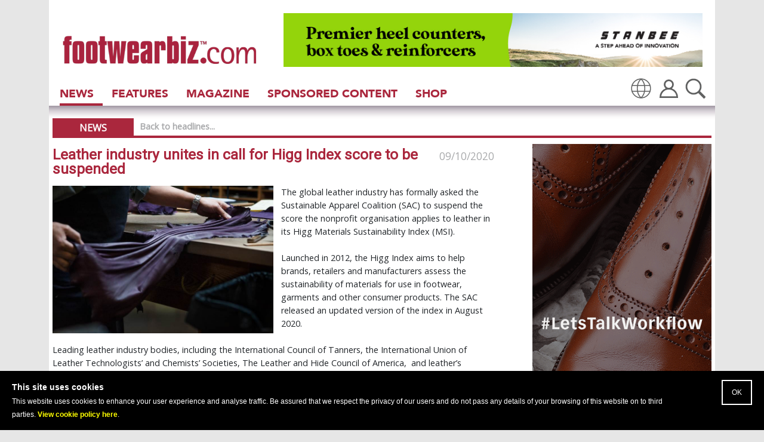

--- FILE ---
content_type: text/html; charset=utf-8
request_url: https://footwearbiz.com/News/155927
body_size: 9355
content:

<!DOCTYPE html>
<html lang="en-gb">
<head>


    <title>Leather industry unites in call for Higg Index sco - footwearbiz:</title>
    <meta charset="utf-8" />
    <meta name="viewport" content="width=device-width, initial-scale=1.0" />
    <meta name="Revisit-After" content="1 Day" />
    <meta name="Robots" content="ALL, INDEX, FOLLOW" />
    <meta name="slurp" content="all, index, follow" />
    <meta name="description" content="The global leather industry has formally asked the Sustainable Apparel Coalition (SAC) to suspend the score the nonprofit organisation applies to leather in" />
    



    <meta property="og:image" content="https://multisitelive.com/data/35/images/news_155927.jpg?t=637378493806851102">
    <meta property="og:description" content="The global leather industry has formally asked the Sustainable Apparel Coalition (SAC) to suspend the score the..read more">
    <meta property="og:url" content="https://footwearbiz.com/News/155927">
    <meta property="og:title" content="Leather industry unites in call for Higg Index score to be suspended">


    <link href="/Content/css?v=1o-B0cr7cqVyCr8EpfTzStcRY7wxbxvHbTI0OC33IyI1" rel="stylesheet"/>

    <link href="/Content/StyleSheet1.css?6" rel="stylesheet" />
    <link href="/Content/banners.css?10" rel="stylesheet" />
    <link rel="shortcut icon" type="image/jpg" href="/favicon.ico" />
    <link href="https://fonts.googleapis.com/css?family=Open+Sans%7CRoboto&display=swap" rel="stylesheet">
    <link rel="canonical" href="https://footwearbiz.com/News/155927">

    <script src="/bundles/modernizr?v="></script>

    <script src="https://ajax.googleapis.com/ajax/libs/jquery/3.4.1/jquery.min.js"></script>
    <script src="https://f.vimeocdn.com/js/froogaloop2.min.js"></script>
    <script src="//translate.google.com/translate_a/element.js?cb=googleTranslateElementInit"></script>
    <script src="/cookiewarning.js"></script>
    <script src="/Script/main.js"></script>
    <script src="/Script/archive.js"></script>
    <script src="/Script/shop.js"></script>

    <!-- Brevo click tracking script -->
    <script>
        (function () {
            window.sib = {
                equeue: [],
                client_key: "t1qhvd8t9uvszit8l8r02"
            };
            /* OPTIONAL: email for identify request*/
            // window.sib.email_id = 'example@domain.com';
            window.sendinblue = {};
            for (var j = ['track', 'identify', 'trackLink', 'page'], i = 0; i < j.length; i++) {
                (function (k) {
                    window.sendinblue[k] = function () {
                        var arg = Array.prototype.slice.call(arguments);
                        (window.sib[k] || function () {
                            var t = {};
                            t[k] = arg;
                            window.sib.equeue.push(t);
                        })(arg[0], arg[1], arg[2]);
                    };
                })(j[i]);
            }
            var n = document.createElement("script"),
                i = document.getElementsByTagName("script")[0];
            n.type = "text/javascript", n.id = "sendinblue-js", n.async = !0, n.src = "https://sibautomation.com/sa.js?key=" + window.sib.client_key, i.parentNode.insertBefore(n, i), window.sendinblue.page();
        })();
    </script>

    <!-- Global site tag (gtag.js) - Google Analytics -->
    <script async src="https://www.googletagmanager.com/gtag/js?id=UA-28029715-1"></script>
    <script>
        window.dataLayer = window.dataLayer || [];
        function gtag() { dataLayer.push(arguments); }
        gtag('js', new Date());

        gtag('config', 'UA-28029715-1');
    </script>

    <!-- Google tag (gtag.js) -->
    <script async src="https://www.googletagmanager.com/gtag/js?id=G-KMGSTSCHRZ"></script>
    <script>
        window.dataLayer = window.dataLayer || [];
        function gtag() { dataLayer.push(arguments); }
        gtag('js', new Date());

        gtag('config', 'G-KMGSTSCHRZ');
    </script>

    <!-- Google translate element init -  24/07/2025 -->
    <script>
        function googleTranslateElementInit() {
            new google.translate.TranslateElement({
                pageLanguage: 'en',
                autoDisplay: false,
                layout: google.translate.TranslateElement.InlineLayout.VERTICAL
            }, 'google_translate_element');
        }
    </script>

    <!-- Our script for user tracking -->
    <script>
        for (var e, l = 'article aside footer header nav section time'.split(' '); e = l.pop(); document.createElement(e));

        $(document).ready(function () {
            //other deets
            var userid = 0;
            var loggedin = 0;

            userOnline(userid, loggedin, '1etoecyf533bw2i3pnucyicc', '|News|155927', '');
        });

        $(window).on('load', function () {

            //script at bottom of page
        });

    </script>
</head>
<body name="news-story">
    <!-- Load Facebook SDK for JavaScript -->
    

    <header class="header container-fluid wrapper clearfix">
        <div class="logo">
            <h1>
                <span style="display:none">Leather industry unites in call for Higg Index sco - footwearbiz: Lead</span>
                <a href="/">
                    <img class="main-logo" alt="footwearbiz.com" src="/images/logo.gif?v=1" />
                </a>
            </h1>
        </div>
        <div class="filler"></div>
        <div id="banner-header">
            



<div class="banner2" id="banner220" style="">

            <div id='banner220_3996' style='display:block'>

                    <a href='/BannerClick.aspx?siteid=35&amp;id=3996' target='_blank'>
                        <img src='https://multisitelive.com/data/35/images/banner_3996.jpg' alt='stanbee news' style='' />
                    </a>

            </div>
            <div id='banner220_3671' style='display:none'>

                    <a href='/BannerClick.aspx?siteid=35&amp;id=3671' target='_blank'>
                        <img src='https://multisitelive.com/data/35/images/banner_3671.jpg' alt='Faytex 2022 Premium Sponsor - do not use on news stories' style='' />
                    </a>

            </div>


    <script>
      //$(function(){
         //alert("All good " + 220);
          var banner220Count = 2;
          var idArray220 = new Array(banner220Count);
          var durationArray220 = new Array(banner220Count);
          var counter220 = 0;
          var lastId220 = 0;


          var temp;

          idArray220[0] = 3996;durationArray220[0] = 6000;lastId220 = idArray220[0] = 3996;idArray220[1] = 3671;durationArray220[1] = 6000;lastId220 = idArray220[1] = 3671;

          var tempend;

          var timer220 = setTimeout('changeBanner220()', durationArray220[0]);



        //function called on timeout
        function changeBanner220()
        {
            if (banner220Count > 1) {
                 // reset counter if beyond totalcount
                if(counter220 > banner220Count - 1)
                {
                    counter220 = 0;
                }

                // change to next banner
                var bannerdiv = document.getElementById('banner220_' + idArray220[counter220]);
                var lastdiv = document.getElementById('banner220_' + lastId220);
                //alert('220_' + idArray220[counter220]);
                lastdiv.style.display = 'none';
                bannerdiv.style.display = 'block';

                lastId220 = idArray220[counter220];

                //set timeout for next banner
                timer220 = setTimeout('changeBanner220()',durationArray220[counter220]);

                counter220++;
            }

        }
    </script>


</div>

        </div>
    </header>

    <div class="container-fluid nav-container" style="display: flex; justify-content: space-between;">

        <nav role="navigation" class="nav_button newNav">
            <div id="menuToggle">
                <input type="checkbox" />
                <span></span>
                <span></span>
                <span></span>
                <ul id="menu">
                    <li class=""><a href="/" class="">Home</a></li>
                    <li class=""><a href="/News" class="active">News</a></li>
                    <li class=""><a href="/Features" class="">Features</a></li>
                    <li class="" style="display:none"><a href="/Dialogue" class="">Dialogue</a></li>
                    <li class=""><a href="/Magazine" class="">Magazine</a></li>
                    <li class=""><a href="/Sponsored" class="">Sponsored Content</a></li>
                    <li class=""><a href="/Shop" class="">Shop</a></li>
                </ul>
            </div>
        </nav>

        <nav id="nav" class="oldNav">
            <ul class="nav">
                <li class=""><a href="/News" class="active">News</a></li>
                <li class=""><a href="/Features" class="">Features</a></li>
                <li class="" style="display:none"><a href="/Dialogue" class="">Dialogue</a></li>
                <li class=""><a href="/Magazine" class="">Magazine</a></li>
                <li class=""><a href="/Sponsored" class="">Sponsored Content</a></li>
                <li class=""><a href="/Shop" class="">Shop</a></li>
            </ul>
        </nav>

        <div class="filler oldNav"></div>

        <div id="user" class="nav_button newNav">
            <a href="/Account/Login">
                <svg viewBox="0 0 32 32" xmlns="http://www.w3.org/2000/svg">
                    <path class="user" d="M19.75,15.67a6,6,0,1,0-7.51,0A11,11,0,0,0,5,26v1H27V26A11,11,0,0,0,19.75,15.67ZM12,11a4,4,0,1,1,4,4A4,4,0,0,1,12,11ZM7.06,25a9,9,0,0,1,17.89,0Z" />
                </svg>
            </a>
        </div>

        <div class="nav_heading newNav">
            <h1>
                <span style="display:none">Leather industry unites in call for Higg Index sco - footwearbiz: Lead</span>
                <a rel="canonical" href="/">
                    <img class="main-logo" alt="footwearbiz.com" src="/images/logo.gif?v=1" />
                </a>
            </h1>
        </div>

        <div id="translate" class="nav_button translate">
            <svg class="world" onclick="" style="z-index: 1;" viewBox="0 0 24 24" role="img" xmlns="http://www.w3.org/2000/svg" aria-labelledby="languageIconTitle" stroke="#000000" stroke-width="1" stroke-linecap="square" stroke-linejoin="miter" fill="none" color="#000000"> <title id="languageIconTitle">Language</title> <circle cx="12" cy="12" r="10" /> <path stroke-linecap="round" d="M12,22 C14.6666667,19.5757576 16,16.2424242 16,12 C16,7.75757576 14.6666667,4.42424242 12,2 C9.33333333,4.42424242 8,7.75757576 8,12 C8,16.2424242 9.33333333,19.5757576 12,22 Z" /> <path stroke-linecap="round" d="M2.5 9L21.5 9M2.5 15L21.5 15" /> </svg>
            <div id="google_translate_element">
            </div>
        </div>

        <div id="user2" class="nav_button oldNav">
            <a href="/Account/Login">
                <svg viewBox="0 0 32 32" xmlns="http://www.w3.org/2000/svg">
                    <path class="user" d="M19.75,15.67a6,6,0,1,0-7.51,0A11,11,0,0,0,5,26v1H27V26A11,11,0,0,0,19.75,15.67ZM12,11a4,4,0,1,1,4,4A4,4,0,0,1,12,11ZM7.06,25a9,9,0,0,1,17.89,0Z" />
                </svg>
            </a>
        </div>

        <div id="search" class="nav_button">
            <svg class="search" version="1.1" viewBox="0 0 512 512" width="512px" xml:space="preserve" xmlns="http://www.w3.org/2000/svg" xmlns:xlink="http://www.w3.org/1999/xlink"><path d="M344.5,298c15-23.6,23.8-51.6,23.8-81.7c0-84.1-68.1-152.3-152.1-152.3C132.1,64,64,132.2,64,216.3  c0,84.1,68.1,152.3,152.1,152.3c30.5,0,58.9-9,82.7-24.4l6.9-4.8L414.3,448l33.7-34.3L339.5,305.1L344.5,298z M301.4,131.2  c22.7,22.7,35.2,52.9,35.2,85c0,32.1-12.5,62.3-35.2,85c-22.7,22.7-52.9,35.2-85,35.2c-32.1,0-62.3-12.5-85-35.2  c-22.7-22.7-35.2-52.9-35.2-85c0-32.1,12.5-62.3,35.2-85c22.7-22.7,52.9-35.2,85-35.2C248.5,96,278.7,108.5,301.4,131.2z" /></svg>

        </div>
    </div>
    <div id="fade" class="container-fluid">
        <input id="txtSearch" type="text" onkeypress="return runSearch(event)" placeholder="Search Footwearbiz" />
    </div>

    





<!--Headline Bar-->
<section class="container-fluid" style="">
    <div class="headline-panel">

        <div class="title-underline"></div>
        <div class="tabs tabs17">
            <div class="title">
                <h2 class="  " onclick="showTab(17, 1)">News</h2>

                                                                


                                    <div>
                        <ul class="links">
                            <li><a href="/News">Back to headlines...</a></li>
                        </ul>
                    </div>
                                                                
                                            </div>
        </div>
    </div>
</section>



<!-- NEWS STORY -->
<section class="container-fluid content-panel" style="padding-top:0.5em;">

    <div class="inner-container">
        <div class="flex-container">

            <!-- banner -->
            <div class="banner banner-b-2">




<div class="banner2" id="banner222" style="">

            <div id='banner222_4211' style='display:block'>

                    <a href='/BannerClick.aspx?siteid=35&amp;id=4211' target='_blank'>
                        <img src='https://multisitelive.com/data/35/images/banner_4211.gif' alt='Zund Footwear banner' style='' />
                    </a>

            </div>


    <script>
      //$(function(){
         //alert("All good " + 222);
          var banner222Count = 1;
          var idArray222 = new Array(banner222Count);
          var durationArray222 = new Array(banner222Count);
          var counter222 = 0;
          var lastId222 = 0;


          var temp;

          idArray222[0] = 4211;durationArray222[0] = 6000;lastId222 = idArray222[0] = 4211;

          var tempend;

          var timer222 = setTimeout('changeBanner222()', durationArray222[0]);



        //function called on timeout
        function changeBanner222()
        {
            if (banner222Count > 1) {
                 // reset counter if beyond totalcount
                if(counter222 > banner222Count - 1)
                {
                    counter222 = 0;
                }

                // change to next banner
                var bannerdiv = document.getElementById('banner222_' + idArray222[counter222]);
                var lastdiv = document.getElementById('banner222_' + lastId222);
                //alert('222_' + idArray222[counter222]);
                lastdiv.style.display = 'none';
                bannerdiv.style.display = 'block';

                lastId222 = idArray222[counter222];

                //set timeout for next banner
                timer222 = setTimeout('changeBanner222()',durationArray222[counter222]);

                counter222++;
            }

        }
    </script>


</div>
                    <br />
                    <br style="clear:both;" />
            </div>


            <div class="row story-row col-left" style="">
                <!-- section content -->
                <article class="col-lg-12 col-md-12 story article-home " style="border:solid 0px green;">
                    <div class="article-heading">
                        <h3 class="story-header">Leather industry unites in call for Higg Index score to be suspended</h3>
                        <div class="date">09/10/2020</div>
                    </div>
                        <div>
                            <img src="https://multisitelive.com/data/35/images/news_155927.jpg?t=637378493806851102" class="main-image" alt="Leather industry unites in call for Higg Index score to be suspended" />
                        </div>
                    The global leather industry has formally asked the Sustainable Apparel Coalition (SAC) to suspend the score the nonprofit organisation applies to leather in its Higg Materials Sustainability Index (MSI).<br />
<br />
Launched in 2012, the Higg Index aims to help brands, retailers and manufacturers assess the sustainability of materials for use in footwear, garments and other consumer products. The SAC released an updated version of the index in August 2020.<br />
<br />
Leading leather industry bodies, including the International Council of Tanners, the International Union of Leather Technologists&rsquo; and Chemists&rsquo; Societies, The Leather and Hide Council of America,&nbsp; and leather&rsquo;s representative body in the European Union, COTANCE, have reviewed the August update of the MSI and have concluded that it treats leather unfairly. They have sent a joint-letter to the SAC to request that it suspend leather&rsquo;s MSI score pending reviews of the methodologies and data it uses.<br />
<br />
In the letter, the secretary of the International Council of Tanners, Dr Kerry Senior, said the leather industry recognises the need for assessment of the environmental impacts of products. The text of the letter is available to read at this link.<br />
<br />
&nbsp;He added that the industry remains committed to dialogue with the SAC and would work with the organisation to make its assessment of leather fairer and more accurate, but he said senior representatives of the global leather sector were in no doubt that the use of &ldquo;inappropriate methodologies&rdquo; and &ldquo;out-of-date, unrepresentative, inaccurate and incomplete data&rdquo; had led to leather being burdened with a disproportionately high Higg Index score.<br />
<br />
&ldquo;This has led to a negative perception of leather that does not reflect its sustainable, circular nature,&rdquo; Dr Senior said. &ldquo;On the basis of current Higg score, manufacturers are deselecting leather in favour of fossil fuel-derived, unsustainable synthetic products. We believe that the reputation and viability of leather and leather manufacturers are being unfairly damaged by an assessment that does not reflect the true nature of leather or, indeed, the alternatives.&rdquo;<br />
<br />
Concerns that leather-sector bodies raise in the letter include the MSI&rsquo;s:<br />
&bull;<span style="white-space: pre;">	</span>use of old, inaccurate data<br />
&bull;<span style="white-space: pre;">	</span>narrow geographical focus<br />
&bull;<span style="white-space: pre;">	</span>misconceptions about the raw materials tanners use<br />
&bull;<span style="white-space: pre;">	</span>reluctance to take into account the durability and longevity of leather in assessing its environmental impact.<br />
<br />
&ldquo;More troubling is the lack of transparency on the basis for the score and the lack of engagement with the wider leather industry to ensure that the data is accurate,&rdquo; the letter says.<br />
<br />
The full list of signatories to the letter is as follows:&nbsp;<br />
<br />
Australian Hides, Skins and Leather Exporters Association (ASHLEA)<br />
Centro das Ind&uacute;strias de Curtumes do Brasil (CICB)<br />
China Leather Industry Association<br />
COTANCE<br />
International Council of Hides, Skins and Leather Traders Association (ICHSLTA) International Union of Leather Technologists and Chemists Societies (IULTCS)<br />
Italian Tanners Association (UNIC)<br />
Leather and Hide Council of America (LHCA)<br />
Leather Naturally<br />
Leather UK<br />
Leather Working Group (LWG)<br />
One 4 Leather<br />
Society of Leather Technologists and Chemists (SLTC)<br />
<br />
<em>Image: Phil&eacute;mon d&rsquo;Andurain&nbsp;</em>
                    <div style="height:1.5rem;border:0px solid red;"></div>
                    <!-- share icons -->

                    

<div class="share-links">
    <div class="label">Share this story:</div>
    


    <a href="https://www.facebook.com/sharer/sharer.php?u=https%3A//footwearbiz.com/News/155927" target="_blank">
        <img src="/Content/images/fb.png" alt="Share story to Facebook"  />
    </a>




    

<a href="https://twitter.com/intent/tweet?text=Leather industry unites in call for Higg Index score to be suspended%20-%20https%3A//footwearbiz.com/News/155927" target="_blank">  
    <img src="/Content/images/twitter.png" alt="Share to Twitter" />
</a>

    

<a href="https://www.linkedin.com/shareArticle?mini=true&url=https%3A//footwearbiz.com/News/155927&title=Leather industry unites in call for Higg Index score to be suspended&summary=&source=" target="_blank">
    <img src="/Content/images/linkedin.png" alt="Share to linkedIn" />
</a>
    

<a class="pinterest-share-button" href="https://pinterest.com/pin/create/button/?url=https%3A//footwearbiz.com/News/155927&media=https://multisitelive.com/data/35/images/news_155927.jpg?t=637378493806851102                                                                                                                                                                                   &description=Leather industry unites in call for Higg Index score to be suspended" target="_blank">
    <img src="/Content/images/pinterest.png" alt="Share to Pintrest" />
</a>
    <br style="clear:both;" />
</div>
                </article>

                <!-- banner -->
                



            </div>
            <div class="row col-left related" style="">
                <div class="banner banner-bronze">
                    



<div class="banner2" id="banner226" style="">

            <div id='banner226_3995' style='display:block'>

                    <a href='/BannerClick.aspx?siteid=35&amp;id=3995' target='_blank'>
                        <img src='https://multisitelive.com/data/35/images/banner_3995.jpeg' alt='Stanbee Silver 2024' style='' />
                    </a>

            </div>


    <script>
      //$(function(){
         //alert("All good " + 226);
          var banner226Count = 1;
          var idArray226 = new Array(banner226Count);
          var durationArray226 = new Array(banner226Count);
          var counter226 = 0;
          var lastId226 = 0;


          var temp;

          idArray226[0] = 3995;durationArray226[0] = 6000;lastId226 = idArray226[0] = 3995;

          var tempend;

          var timer226 = setTimeout('changeBanner226()', durationArray226[0]);



        //function called on timeout
        function changeBanner226()
        {
            if (banner226Count > 1) {
                 // reset counter if beyond totalcount
                if(counter226 > banner226Count - 1)
                {
                    counter226 = 0;
                }

                // change to next banner
                var bannerdiv = document.getElementById('banner226_' + idArray226[counter226]);
                var lastdiv = document.getElementById('banner226_' + lastId226);
                //alert('226_' + idArray226[counter226]);
                lastdiv.style.display = 'none';
                bannerdiv.style.display = 'block';

                lastId226 = idArray226[counter226];

                //set timeout for next banner
                timer226 = setTimeout('changeBanner226()',durationArray226[counter226]);

                counter226++;
            }

        }
    </script>


</div>

                </div>
                <br style="clear:both" />

                <!-- related items -->
                
                    <div class=" ">
                        <h4>Related stories:</h4>

                        
                            <div class="articleLink">
                                <a href="/News/157879">Leather association vows no US hides will be wasted</a> <span class="date">23/04/2021</span>
                            </div>
                            <div class="articleLink">
                                <a href="/News/156092">This year’s ‘most fashionable’ boot styles in China</a> <span class="date">27/10/2020</span>
                            </div>
                            <div class="articleLink">
                                <a href="/News/155968">LHCA launches first ‘Real Leather, Stay Different’ video</a> <span class="date">14/10/2020</span>
                            </div>
                            <div class="articleLink">
                                <a href="/News/155190">New criteria puts VF Corp at top of Barron’s sustainable companies list</a> <span class="date">29/07/2020</span>
                            </div>
                            <div class="articleLink">
                                <a href="/News/139436">Timberland publishes sustainability report</a> <span class="date">10/09/2015</span>
                            </div>
                            <div class="articleLink">
                                <a href="/News/138552">31% of factories ‘accepted’ in Timberland’s CSR update</a> <span class="date">05/06/2015</span>
                            </div>
                            <div class="articleLink">
                                <a href="/News/132501">Footwear added to revamped Higg Index</a> <span class="date">13/12/2013</span>
                            </div>
                    </div>

                <div class="disclaimer">
    <p>
        footwearbiz.com cannot be held responsible for content if the language setting is changed from English.
    </p><p>The translations provided by Google Translate are automated and therefore might not be accurate and may contain incorrect, offensive or misleading language. We offer this facility as a guide only.</p>
</div>
            </div>
        </div>
    </div>
</section>



    <footer class=" footer" style="">
    <div class="column">
        <h3>Sister Titles</h3>
        <ul>
            <li><a href="https://sportstextiles.com" target="_blank">Sportstextiles.com</a></li>
            <li><a href="https://leatherbiz.com" target="_blank">Leatherbiz.com</a></li>
            <li><a href="https://insidedenim.com" target="_blank">InsideDenim.com</a></li>
        </ul>
    </div>
    <div class="column">
        <h3>Customer Service</h3>
        <ul>
            <li><a href="/About">About Us</a></li>
            <li><a href="/ContactUs">Contact Us</a></li>
            
            <li><a href="/CookiePolicy">Cookie Policy</a></li>
            <li><a href="/PrivacyPolicy">Privacy Policy</a></li>
            <li><a href="/RefundsPolicy">Refunds Policy</a></li>
            <li><a href="/TermsAndConditions">Terms &amp; Conditions of Use</a></li>
            <li><a href="/Account">Your Account</a></li>
        </ul>
    </div>
    <div class="column">
        
        <address>
            World Trades Publishing Ltd<br />Tel: +44 (0) 151 928 9288
        </address>
        <div class="social-icons">
            <a href="https://www.facebook.com/WTPfootwear/" target="_blank">
                <img src="/Content/images/facebook_icon.png" alt="Visit us on Facebook" />
            </a>
            <a href="https://x.com/WTPfootwearbiz" target="_blank">
                <img src="/Content/images/x_icon.png" alt="Follow us on X" />
            </a>
            <a href="https://www.linkedin.com/showcase/WTPworldfootwear/" target="_blank">
                <img src="/Content/images/linkedin_icon.png" alt="Visit us on LinkedIn" />
            </a>
            <a href="https://www.instagram.com/WTPworldfootwearbiz" target="_blank">
                <img src="/Content/images/instagram_icon.png" alt="View the Footwearbiz Instagram" />
            </a>

        </div>
    </div>

    <div class="disclaimer">Copyright ©2026 World Trades Publishing Ltd. All Rights Reserved.</div>
</footer>

    <script src="/bundles/jquery?v="></script>

    <script src="/bundles/bootstrap?v="></script>

    
    
    <style>
        .goog-te-gadget-simple {
            width: 100%;
        }
    </style>
    <script src="/Script/banners.js"></script>

    
</body>
</html>



--- FILE ---
content_type: text/css
request_url: https://footwearbiz.com/Content/banners.css?10
body_size: 1253
content:
.banner {
  display: block;
  text-transform: uppercase;
  color: rgba(255, 255, 255, 0.5);
  font-weight: bold;
  font-size: 100%;
}
.banner > div.text {
  padding: 0 15%;
  display: table-cell;
  vertical-align: middle;
  text-align: center;
  background-color: #E72582;
}
.banner > img {
  width: 100%;
}
.banner img {
  width: 100%;
}

#banner-header {
  width: 100%;
}
#banner-header img {
  width: 100%;
}

.banner-sponsored {
  width: 100%;
  margin: 0 auto;
  margin-top: 2px;
}
.banner-sponsored > img {
  max-width: 100%;
}
.banner-sponsored .banner2 {
  height: 100%;
}

.banner-silver, .banner-bronze {
  width: 100%;
  text-align: center;
  margin: 0.5rem 0;
}
.banner-silver img, .banner-bronze img {
  width: 100%;
}

.banner-b, .banner-b-2 {
  width: 300px;
  height: 10px;
  float: right;
  margin-bottom: 15px;
}

.banner-b {
  margin: 0 auto;
  padding-bottom: 1rem;
}

.banner-b-2 {
  display: none;
}

.banner-ezine {
  padding-inline: 0px;
}

/* Extra small devices (phones, 600px and down) */
/* Small devices (portrait tablets and large phones, 600px and up) */
@media only screen and (min-width: 600px) {
  .banner-b {
    display: none;
  }
  .banner-b-2 {
    width: 200px;
    display: flex;
    flex-direction: column;
    align-content: flex-end;
  }
  .banner-silver {
    max-width: calc(100% - 210px);
  }
}
/* Medium devices (landscape tablets, 768px and up) */
@media only screen and (min-width: 768px) {
  #banner-header {
    align-self: center;
    /*img {
        width: 468px;
        height: 60px;
    }*/
    margin-right: -6px;
    margin-top: 15px;
  }
  .banner-sponsored {
    margin-top: 6px;
  }
  .banner-silver {
    max-width: calc(100% - 260px);
  }
  .banner-b-2 {
    width: 250px;
  }
}
/* Large devices (laptops/desktops, 992px and up) */
@media only screen and (min-width: 992px) {
  /*.banner {
      display: block;
      background-color: #E72582;
      display: table;
      text-transform: uppercase;
      color: rgba(255, 255, 255, 0.5);
      font-weight: bold;
      font-size: 100%;

      > div {
          padding: 0 15%;
          display: table-cell;
          vertical-align: middle;
          text-align: center;
      }
  }*/
  #banner-header {
    width: 702px;
    height: 90px;
    margin-right: -6px;
    margin-top: 15px;
  }
  #banner-header img {
    width: 702px;
    height: 90px;
  }
  .banner-sponsored {
    width: 525px;
    margin: 0 auto;
    margin-top: 6px;
  }
  .banner-b, .banner-b-2 {
    width: 300px;
    height: 10px;
    float: right;
    margin-left: 15px;
  }
  .banner-silver, .banner-bronze, .banner-ezine {
    width: 702px;
    height: 90px;
    margin: 0;
    margin-top: 0.5rem;
    margin-bottom: 1rem;
  }
}
/* Extra large devices (large laptops and desktops, 1200px and up) */

/*# sourceMappingURL=data:application/json;charset=utf-8,%7B%22version%22:3,%22sourceRoot%22:%22%22,%22sources%22:%5B%22file:///C:/dev/MultiSite/Footwearbiz/Footwearbiz.net/Footwearbiz.UI.Web/Content/banners.scss%22%5D,%22names%22:%5B%5D,%22mappings%22:%22AAEA;EACI;EAEA;EACA;EACA;EACA;;AAEA;EACI;EACA;EACA;EACA;EACA;;AAGJ;EACI;;AAGJ;EACI;;;AAKR;EAEI;;AAEA;EACI;;;AAQR;EAEI;EAEA;EACA;;AAEA;EACI;;AAIJ;EACI;;;AAIR;EACI;EAMA;EACA;;AALA;EACI;;;AAOR;EACI;EACA;EACA;EAGA;;;AAGJ;EACI;EACA;;;AAGJ;EACI;;;AAGJ;EACI;;;AAEJ;AAIA;AACA;EACI;IACI;;EAGJ;IACI;IACA;IACA;IACA;;EAKJ;IACI;;;AAQR;AACA;EACI;IACI;AAEA;AAAA;AAAA;AAAA;IAIA;IACA;;EAMJ;IACI;;EAGJ;IAGI;;EAGJ;IACI;;;AAIR;AACA;AAEI;AAAA;AAAA;AAAA;AAAA;AAAA;AAAA;AAAA;;AAAA;AAAA;AAAA;AAAA;AAAA;AAAA;AAAA;EAiBA;IACI;IACA;IAOA;IACA;;EANA;IACI;IACA;;EASR;IACI;IAEA;IACA;;EAGJ;IACI;IACA;IACA;IAEA;;EAGJ;IACI;IACA;IACA;IACA;IACA;;;AASR%22%7D */

--- FILE ---
content_type: application/javascript
request_url: https://footwearbiz.com/Script/main.js
body_size: 2460
content:
function getCookie(cname) {
    var name = cname + "=";
    var decodedCookie = decodeURIComponent(document.cookie);
    var ca = decodedCookie.split(';');
    for (var i = 0; i < ca.length; i++) {
        var c = ca[i];
        while (c.charAt(0) == ' ') {
            c = c.substring(1);
        }
        if (c.indexOf(name) == 0) {
            return c.substring(name.length, c.length);
        }
    }
    return "";
}

/* Window Resize event - show/hide search input */
window.addEventListener('resize', reportWindowSize);
function reportWindowSize() {
    if (window.innerWidth > 768) {
        //console.dir('wide');

    } else {
        //console.dir('not wide');
     
    }

}
/* PAGE INIT */
document.onkeydown = checkKey;

function checkKey(e) {

    e = e || window.event;

    if (e.keyCode == '38') {
        // up arrow
    }
    else if (e.keyCode == '40') {
        // down arrow
    }
    else if (e.keyCode == '37') {
        // left arrow
        $(".paging .prev").click();
    }
    else if (e.keyCode == '39') {       
        // right arrow
        $(".paging .next").click();
    }

}
$(window).on('load', function () {
    $('#search .search').off("click").click(() => { showSearch(); });

    //Initialise elements dependant on Window width
    reportWindowSize();

    //Link hover
    $('.links:not(".QandA") li, .article, .news-list-link').not('.QandA').mouseenter(function () {
        $(this).css('cursor', 'pointer').find('a:eq(0)').css('text-decoration', 'underline');
    }).mouseleave(function () {
        $(this).css('cursor', 'default').find('a:eq(0)').css('text-decoration', 'none');
    }).click(function () {
        window.location = $(this).find('a').attr('href');
    });

    //Block links
    $('.block').mouseenter(function () {
        //console.dir($(this).find('a').attr('href'));
        if ($(this).find('a').attr('href') !== undefined) {
            $(this).css('cursor', 'pointer').find('a:eq(0)').css('text-decoration', 'underline');
        }
    }).mouseleave(function () {
        $(this).css('cursor', 'default').find('a:eq(0)').css('text-decoration', 'none');
    }).click(function () {
        if ($(this).find('a').attr('href') !== undefined) {
            window.open($(this).find('a').attr('href'));
        }
    });

    //Archive items
    $('.archive-items .item').mouseenter(function () {
        $(this).css('cursor', 'pointer').find('a').css('text-decoration', 'underline');
    }).mouseleave(function () {
        $(this).css('cursor', 'default').find('a').css('text-decoration', 'none');
    }).click(function () {
        window.location = $(this).find('a').attr('href');
    });

    activateBlogLinks();

    //Hash routes
    readHash(0);
});

/* Search input script */
function runSearch(e) {
    if (e.keyCode == 13) {
        submitSearch();
        return false;
    }
}

function showSearch() {
    $('#txtSearch').toggle("slide").focus();
}

function submitSearch() {
    var q = document.getElementById('txtSearch').value;
    if (q.length > 0) {
        window.location = "/Search/" + q;
    }
}

/* end search stuff */

function updateHash(query) {
    window.location.hash = query;
}

window.onhashchange = function (e) {
    //readHash(0);
};


function getHashParameter(name) {
    var val = decodeURI(
        (RegExp(name + '=' + '(.+?)(&|$)').exec(window.location.hash) || [, null])[1]
    );
    if (val === "null") { val = ""; }
    return val;
}
function readHash(fresh) {
    tab = getHashParameter("t");
    folder = getHashParameter("f");
    
    //tab
    if (tab.length > 0) {
        showTab(tab, 2, folder);
    }

}

function showTab(boardId, tabId, folderId) {
    $('.' + boardId + '_tabs.tab').not('.' + boardId + '_tab' + tabId).hide();
    $('.' + boardId + '_tab' + tabId).fadeIn();
    $('.tabs' + boardId + ' h2').not(':eq(' + (tabId - 1) + ')').addClass('unselected');
    $('.tabs' + boardId + ' h2').eq((tabId - 1)).removeClass('unselected');

    var lbwPageSize = 10;
    var podPageSize = 4;

    var archivePageSize = 5;
    initEzinePaging('ezinefolder_' + folderId, lbwPageSize);
    initPodcastPaging('blog_' + folderId, podPageSize);
    initArchivePaging('archive_' + folderId, archivePageSize);

    activateBlogLinks();

    //SET HASH
    if (tabId == 2) {
        window.location = "#t=" + boardId + "&f=" + folderId;
    }
    else {
        window.location = "#t=1";
    }
}

/* RIGHT SIDE BANNERS - set height */

function setContainerHeightEx(idx, extra) {
    //Get window width
    var wWidth = $(window).width();
    //if window > 600
    if (wWidth >= 600) {
        //Get banners height
        var bHeight = $('.banner-b-2')[0].scrollHeight;

        // add up height of all .container-fluids
        var reqHeight = bHeight - $('.container-fluid:eq(4)').height() + 5;

        //set height of last but one .container-fluid
        $('.container-fluid:eq(' + idx + ')').css('min-height', reqHeight + extra + 'px');
    }
}

function setContainerHeight() {
    //Get window width
    var wWidth = $(window).width();
    //if window > 600
    if (wWidth >= 600) {
        //Get banners height
        var bHeight = $('.banner-b-2')[0].scrollHeight;

        // add up height of all .container-fluids
        var reqHeight = bHeight - $('.container-fluid:eq(4)').height() + 5;

        //set height of last but one .container-fluid

        contIdx = 5;
        if ($('.container-fluid:eq(5)').length == 0) { contIdx = 4; }
        $('.container-fluid:eq(' + contIdx + ')').css('min-height', reqHeight + 'px');
        //.height(bHeight - $('.container-fluid:eq(4)').height() + 5);
    }
}



function activateBlogLinks() {
    //Blog/podcast items
    $('.blog-items .item').mouseenter(function () {
        $(this).css('cursor', 'pointer').find('a').css('text-decoration', 'underline');
    }).mouseleave(function () {
        $(this).css('cursor', 'default').find('a').css('text-decoration', 'none');
    }).click(function () {
        window.location = $(this).find('a').attr('href');
    });
}

/* UPDATE USER ONLINE STATUS */
var updating = false;
function userOnline(userid, loggedin, sessionid, page, query) {
    var url = "/Home/UpdateUserOnline";
    //console.dir(url);

    jsonData = '{ "userid":"' + userid + '","loggedin":"' + loggedin + '","sessionid":"' + sessionid + '","page":"' + page + '","query":"' + query + '" }';
    //console.dir(jsonData);
    updating = setInterval(function () {

        //console.dir(jsonData);

        $.ajax({
            type: "POST",
            async: true,
            url: url,
            data: jsonData,
            contentType: "application/json; charset=utf-8",
            dataType: "json",
            complete: function (msg) {
                //console.dir(msg);
            }
        });
    }, 60000);
}
function stopUpdating() {
    clearInterval(updating);
}

/* ADDRESS DETAILS */
function showBillingAddress() {
    //alert("show deilvery");

    $(".dAddress").hide();
    $(".bAddress").show();
    $(".addressLabel").html("Billing Address");
}
function showDeliveryAddress() {
    //alert("show deilvery");

    $(".bAddress").hide();
    $(".dAddress").show();
    $(".addressLabel").html("Delivery Address");

}

--- FILE ---
content_type: application/javascript
request_url: https://footwearbiz.com/Script/archive.js
body_size: 3208
content:
var count = 0; // 1 for just items, 2 for folders & items

$(document).ready(function () {

    readHashA(0);
});
function readHashA(fresh) {

    search = getHashParameter("as");
    id = getHashParameter("id");
    search = (search == 'null') ? '' : search;

    id = (id == 'null' || id == '') ? '0' : id;

    if (search.length > 0) {
        count = 1;
        bindArchiveItems(0, search);
        $('.search input').val(search);
        //$('#folders').html('');
    } else if (id > 0) {
        bindArchiveItems(id, '');
        //bindFolders(id);
        $('.search input').val('');
    }
}

function submitArchiveSearch() {
    var q = document.getElementById('txtArchiveSearch').value;

    var onPage = $('#onArchivePage').val();

    if (q.length > 0) {
        if (onPage) {
            window.location = "#as=" + q;
            //or/and
            bindArchiveItems(0, q);
        }
        else {
            window.location = "/Archive?as=" + q;
        }
    }
}

function runArchiveSearch(e) {
    if (e.keyCode == 13) {
        submitArchiveSearch();
        return false;
    }
}


//Archive Search
function bindArchiveItems(zoneId, search) {
    $('.loadingpanel').show();
    jsonData = '{ "siteid":"30","zoneid":"' + zoneId + '","search":"' + search + '","mode":"@mode" }';
    //alert(jsonData);
    $.ajax({
        type: "POST",
        async: true,
        url: "/Archive/GetArchiveItems",
        data: jsonData,
        contentType: "application/json; charset=utf-8",
        dataType: "json",
        success: function (result) {
            $('.archive-items .items').html('');

            count++;
            if (count == 1) { $('#loadingPanel').fadeOut(200); count = 0; }

            $.each(result, function (index, val) {
                //console.log(index, val);
                var itemString = '<div class="item"><img src="images/pdficon.png" class="pdficon" alt="Downloadable PDF" /><span class="title">' + val.title + '</span><br />' + val.text + '<div class="folder-name">' + val.foldername + '</div></div>';

                $('.archive-items .items').append(itemString);
            });
            $('.loadingpanel').hide();
            //Update heading and count label
            $('.archiveListTitle').html(result.length + " items found for <strong>" + search + "</strong>");

            //Paging
            initArchivePaging($('.archive-items:eq(0)').attr("id"), 5);

        }, error: function (jqXHR, textStatus, errorThrown) {
            alert('Error: ' + errorThrown + ' ' + textStatus + ' ' + jqXHR);
        }
    });
}


//Archive paging

var archiveIndex;

function initArchivePaging(id, pageSize) {

    $div = $('#' + id);

    hash = location.hash.replace('#', '');
    var item = 0;
    if (typeof hash !== 'undefined' && hash != '') {
        const parsedHash = new URLSearchParams(hash);
        item = +parsedHash.get("i");
    }
    total = $div.find('.item').length;

    var pages = Math.ceil(total / pageSize);
    var pagesHtml = "";
    for (let p = 0; p < pages; p++) {
        pagesHtml += '<a class="page' + (p == item / pageSize ? " active" : "") + '" onclick="pageArchiveItems(\'' + id + '\',' + (p * pageSize) + ',' + pageSize + ')">' + (p + 1) + '</a>';
    }

    console.log("pageSize", pageSize);

    $('.item').hide();
    $('.item').each(function (index) {
        if (index >= item && index < item + pageSize) {
            $(this).show();
        }
    });

    pager = $div.find('.paging');

    pager.html('');

    if (total > pageSize) {
        $('.archiveListTitle').append("<p>Showing items <span class='currentStart'>" + +(item / pageSize + 1) + "</span> - <span class='currentEnd'>" + (item + pageSize) + "</span> of " + total + "</p>");
        pager.append(pagesHtml);
    }
  
}
function pageArchiveItems(id, item, pageSize) {
    let archiveIndex = (item);

    $div = $('#' + id);

    total = $div.find('.item').length;
   
    $('.page').each(function (index) {
        if (index == item / pageSize) $(this).addClass('active');
        else $(this).removeClass('active');
    });

    console.dir(item + " " + total);
    if (item < total && item > -1) {
        //console.dir('archiveindex ' + archiveIndex);
        let $item = $div.find('.items').find('.item:eq(' + archiveIndex + ')');
        let $container = $div.find('.items');
        let top = $item.offset().top - $container.offset().top + $container.scrollTop();

        $('.item').hide();
        $('.item').each(function (index) {
            console.log("index", index);
            if (index >= item && index < item + pageSize) {
                $(this).show();
            }
        });      

        //Keep prev & next??
        $pager = $div.find('.paging');
        $title = $('.archiveListTitle');
        var prev = archiveIndex > pageSize - 1 ? archiveIndex - pageSize : 0;
        var next = archiveIndex + pageSize > total ? total : archiveIndex + pageSize;
        $pager.find('.prev').attr('onclick', 'pageArchiveItems(\"' + id + '\",' + (prev) + ', ' + pageSize + ')').html(archiveIndex > 0 ? "Previous" : "");
        $pager.find('.next').attr('onclick', 'pageArchiveItems(\"' + id + '\",' + (next) + ', ' + pageSize + ')').html(next < total ? "Next" : "");

        $('.archiveListTitle').find('.currentStart').html(next < total ? archiveIndex + 1 : total - pageSize + 1);
        $('.archiveListTitle').find('.currentEnd').html(next);

        $('html,body').animate({ scrollTop: $("#" + id).offset().top }, '200');

        if (history.pushState) {
            history.pushState(null, null, '#i=' + item);
        } else {
            location.hash = '#i=' + item;
        }
    }
}

//blog/podcast tab
var podIndex = 0;
function initPodcastPaging(id, pageSize) {
    //console.dir('podcast: ' + id);
    $div = $('#' + id);
    height = $div.find('.item:eq(0)').outerHeight(true);
    for (let i = 1; i < pageSize; i++) {
        height += $div.find('.item:eq(' + i + ')').outerHeight(true);
    }
    //console.dir("height of items: " + height);
    $div.find('.items').height((height) + 0).css('overflow', 'hidden');
    pager = $div.find('.paging');
    pager.html('');
    total = $div.find('.item:visible').length;

    if (total > pageSize) {
        pager.append("Showing items <span class='currentStart'>1</span> - <span class='currentEnd'>" + pageSize + "</span> of " + total + " <div style='float:right'><a class='prev'></a><a class='next' onclick='pagePodcastItems(\"" + id + "\"," + (lbwIndex + pageSize) + "," + (pageSize) + ")'>Next</a></div>");
    }
}
function pagePodcastItems(id, item, pageSize) {
    let podIndex = (item);
    $div = $('#' + id);
    total = $div.find('.item:visible').length;

    if (item < total && item > -1) {
        //console.dir('index ' + podIndex);
        let $item = $div.find('.items').find('.item:eq(' + podIndex + ')');
        let $container = $div.find('.items');
        let top = $item.offset().top - $container.offset().top + $container.scrollTop();
        height = $div.find('.item:eq(' + podIndex + ')').outerHeight(true);

        for (let i = podIndex + 1; i < podIndex + pageSize; i++) {
            height += $div.find('.item:eq(' + i + ')').outerHeight(true);
        }
        //console.dir("height of pod items: " + height);
        $div.find('.items').animate({
            scrollTop: top, height: height
            //scrollTop: $(div).find('.item:eq(' + podIndex + ')').offset().top
        }, 200);

        $pager = $div.find('.paging');
        var prev = podIndex > pageSize - 1 ? podIndex - pageSize : 0;
        var next = podIndex + pageSize > total ? total : podIndex + pageSize;
        $pager.find('.prev').attr('onclick', 'pagePodcastItems(\"' + id + '\",' + (prev) + ', ' + pageSize + ')').html(podIndex > 0 ? "Previous" : "");
        $pager.find('.next').attr('onclick', 'pagePodcastItems(\"' + id + '\",' + (next) + ', ' + pageSize + ')').html(next < total ? "Next" : "");
        $pager.find('.currentStart').html(next < total ? podIndex + 1 : total - pageSize + 1);
        $pager.find('.currentEnd').html(next);

    }
}


//lbw ezine tab
var lbwIndex = 0;
function initEzinePaging(id, pageSize) {
    //console.dir('ezine: ' + id);

    $div = $('#' + id);

    height = $div.find('.item:eq(0)').outerHeight(true);

    //console.dir("height of item: " + height);

    $div.find('.items').height((height * pageSize) + 0).css('overflow', 'hidden');

    pager = $div.find('.paging');

    pager.html('');
    total = $div.find('.item:visible').length;

    if (total > pageSize) {
        pager.append("Showing items <span class='currentStart'>1</span> - <span class='currentEnd'>10</span> of " + total + " <div style='float:right'><a class='prev'></a><a class='next' onclick='pageEzineItems(\"" + id + "\"," + (lbwIndex + pageSize) + "," + (pageSize) + ")'>Next</a></div>");
    }
}
function pageEzineItems(id, item, pageSize) {
    let lbwIndex = (item);

    $div = $('#' + id);

    total = $div.find('.item:visible').length;

    if (item < total && item > -1) {
        //console.dir('index ' + lbwIndex);
        let $item = $div.find('.items').find('.item:eq(' + lbwIndex + ')');
        let $container = $div.find('.items');
        let top = $item.offset().top - $container.offset().top + $container.scrollTop()

        $div.find('.items').animate({
            scrollTop: top
            //scrollTop: $(div).find('.item:eq(' + lbwIndex + ')').offset().top
        }, 200);


        $pager = $div.find('.paging');

        var prev = lbwIndex > pageSize - 1 ? lbwIndex - pageSize : 0;
        var next = lbwIndex + pageSize > total ? total : lbwIndex + pageSize;

        $pager.find('.prev').attr('onclick', 'pageEzineItems(\"' + id + '\",' + (prev) + ', ' + pageSize + ')').html(lbwIndex > 0 ? "Previous" : "");
        $pager.find('.next').attr('onclick', 'pageEzineItems(\"' + id + '\",' + (next) + ', ' + pageSize + ')').html(next < total ? "Next" : "");
        $pager.find('.currentStart').html(next < total ? lbwIndex + 1 : total - pageSize + 1);
        $pager.find('.currentEnd').html(next);
    }
}



